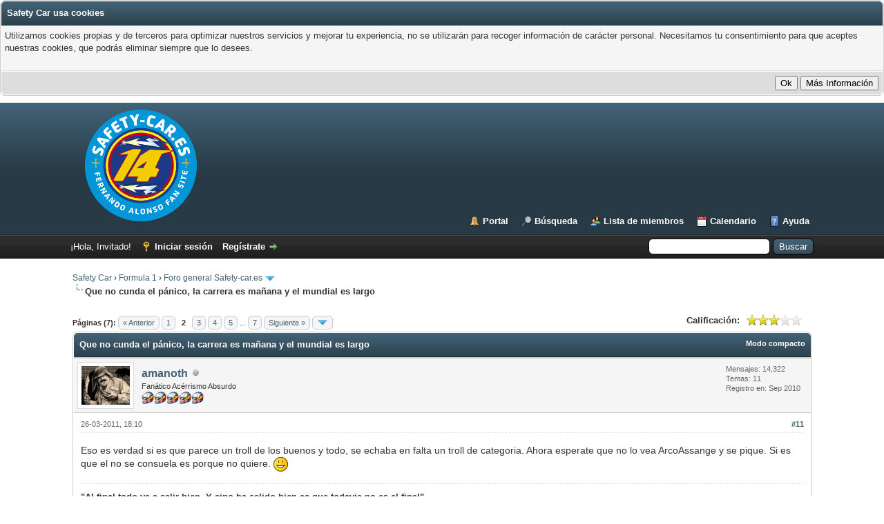

--- FILE ---
content_type: text/html; charset=UTF-8
request_url: https://www.safety-car.es/thread-1224-page-2.html
body_size: 11071
content:
<!DOCTYPE html PUBLIC "-//W3C//DTD XHTML 1.0 Transitional//EN" "http://www.w3.org/TR/xhtml1/DTD/xhtml1-transitional.dtd"><!-- start: showthread -->
<html xml:lang="es" lang="es" xmlns="http://www.w3.org/1999/xhtml">
<head><script async src="https://www.googletagmanager.com/gtag/js?id=G-ZGBWYR0J2F"></script><script>window.dataLayer = window.dataLayer || [];function gtag(){dataLayer.push(arguments);}gtag('js', new Date());gtag('config', 'G-ZGBWYR0J2F');</script>
<title>Que no cunda el pánico, la carrera es mañana y el mundial es largo</title>
<!-- start: headerinclude -->
<link rel="alternate" type="application/rss+xml" title="Últimos temas (RSS 2.0)" href="https://safety-car.es/syndication.php" />
<link rel="alternate" type="application/atom+xml" title="Últimos temas (Atom 1.0)" href="https://safety-car.es/syndication.php?type=atom1.0" />
<meta http-equiv="Content-Type" content="text/html; charset=UTF-8" />
<meta http-equiv="Content-Script-Type" content="text/javascript" />
<script type="text/javascript" src="https://safety-car.es/jscripts/jquery.js?ver=1823"></script>
<script type="text/javascript" src="https://safety-car.es/jscripts/jquery.plugins.min.js?ver=1821"></script>
<script type="text/javascript" src="https://safety-car.es/jscripts/general.js?ver=1827"></script>

<link type="text/css" rel="stylesheet" href="https://safety-car.es/cache/themes/theme1/showthread.css?t=1714779835" />
<link type="text/css" rel="stylesheet" href="https://safety-car.es/cache/themes/theme1/star_ratings.css?t=1714779835" />
<link type="text/css" rel="stylesheet" href="https://safety-car.es/cache/themes/theme1/global.css?t=1714779835" />
<link type="text/css" rel="stylesheet" href="https://safety-car.es/cache/themes/theme2/color_twilight.css?t=1564799300" />
<link type="text/css" rel="stylesheet" href="https://safety-car.es/cache/themes/theme1/css3.css?t=1714779835" />

<script type="text/javascript">
<!--
	lang.unknown_error = "Ha ocurrido un error desconocido.";
	lang.confirm_title = "";
	lang.expcol_collapse = "";
	lang.expcol_expand = "";
	lang.select2_match = "Hay un resultado disponible, presiona intro para selecionarlo.";
	lang.select2_matches = "Hay {1} resultados disponibles, usa las flechas arriba y abajo para navegar.";
	lang.select2_nomatches = "No se han encontrado coincidencias";
	lang.select2_inputtooshort_single = "Por favor, introduce uno o más caracteres";
	lang.select2_inputtooshort_plural = "Por favor, introduce {1} o más caracteres";
	lang.select2_inputtoolong_single = "Por favor, elimina un caracter";
	lang.select2_inputtoolong_plural = "Por favor, elimina {1} caracteres";
	lang.select2_selectiontoobig_single = "Solo puedes seleccionar un elemento";
	lang.select2_selectiontoobig_plural = "Solo puedes seleccionar {1} elementos";
	lang.select2_loadmore = "Cargando más resultados…";
	lang.select2_searching = "Buscando…";

	var templates = {
		modal: '<div class=\"modal\">\
	<div style=\"overflow-y: auto; max-height: 400px;\">\
		<table border=\"0\" cellspacing=\"0\" cellpadding=\"5\" class=\"tborder\">\
			<tr>\
				<td class=\"thead\"><strong>__title__</strong></td>\
			</tr>\
			<tr>\
				<td class=\"trow1\">__message__</td>\
			</tr>\
			<tr>\
				<td class=\"tfoot\">\
					<div style=\"text-align: center\" class=\"modal_buttons\">__buttons__</div>\
				</td>\
			</tr>\
		</table>\
	</div>\
</div>',
		modal_button: '<input type=\"submit\" class=\"button\" value=\"__title__\"/>&nbsp;'
	};

	var cookieDomain = ".safety-car.es";
	var cookiePath = "/";
	var cookiePrefix = "";
	var cookieSecureFlag = "0";
	var deleteevent_confirm = "¿Estás seguro de que quieres borrar este evento?";
	var removeattach_confirm = "¿Estás seguro de que quieres borrar los archivos adjuntos seleccionados de este mensaje?";
	var loading_text = 'Cargando<br />Por favor, espere..';
	var saving_changes = 'Guardando cambios..';
	var use_xmlhttprequest = "1";
	var my_post_key = "add390beedb7432080bb6d1ddd327684";
	var rootpath = "https://safety-car.es";
	var imagepath = "https://safety-car.es/images";
  	var yes_confirm = "Sí";
	var no_confirm = "No";
	var MyBBEditor = null;
	var spinner_image = "https://safety-car.es/images/spinner.gif";
	var spinner = "<img src='" + spinner_image +"' alt='' />";
	var modal_zindex = 9999;
// -->
</script>
<!-- end: headerinclude -->
<script type="text/javascript">
<!--
	var quickdelete_confirm = "¿Estás seguro de que quieres borrar este mensaje?";
	var quickrestore_confirm = "¿Estás seguro de que quieres restaurar este mensaje?";
	var allowEditReason = "1";
	var thread_deleted = "0";
	var visible_replies = "61";
	lang.save_changes = "Guardar cambios";
	lang.cancel_edit = "Cancelar edición";
	lang.quick_edit_update_error = "Ha ocurrido un error al editar tu respuesta:";
	lang.quick_reply_post_error = "Ha ocurrido un error al enviar tu respuesta:";
	lang.quick_delete_error = "Ha ocurrido un error al eliminar tu respuesta:";
	lang.quick_delete_success = "El mensaje se ha eliminado correctamente.";
	lang.quick_delete_thread_success = "El tema se ha eliminado correctamente.";
	lang.quick_restore_error = "Ha ocurrido un error al restaurar tu respuesta:";
	lang.quick_restore_success = "El mensaje se ha restaurado correctamente.";
	lang.editreason = "Razón";
	lang.post_deleted_error = "";
	lang.softdelete_thread = "Borrar tema de forma suave";
	lang.restore_thread = "Restaurar tema";
// -->
</script>
<!-- jeditable (jquery) -->
<script type="text/javascript" src="https://safety-car.es/jscripts/report.js?ver=1820"></script>
<script src="https://safety-car.es/jscripts/jeditable/jeditable.min.js"></script>
<script type="text/javascript" src="https://safety-car.es/jscripts/thread.js?ver=1838"></script>

</head>
<body>
	<!-- start: header -->
<!-- start: cookielaw_header -->
<script type="text/javascript">
jQuery(document).ready(function() {
	jQuery('#cookies .cookielaw_disallow').click(function() {
		if(!confirm('Are you sure you want to disallow cookies?'+'\r\n\r\n'+'It will mean you will be unable to log in to the forum, and will restrict functionality when browsing as a guest.'))
		{
			return false;
		}
	});
});
</script>
<div id="cookies" style="width: 100%; text-align: left; margin-bottom: 10px;">
	<form action="https://safety-car.es/misc.php?action=cookielaw_change" method="post">
		<table border="0" cellspacing="0" cellpadding="5" class="tborder">
			<tr>		
				<td class="thead"><strong>Safety Car usa cookies</strong></td>
			</tr>
			<tr>		
				<td class="trow1">Utilizamos cookies propias y de terceros para optimizar nuestros servicios y mejorar tu experiencia, no se utilizarán para recoger información de carácter personal. Necesitamos tu consentimiento para que aceptes nuestras cookies, que podrás eliminar siempre que lo desees.<br /><br /></td>
			</tr>
			<tr>		
				<td class="tfoot"><div class="float_right"><!-- start: cookielaw_buttons_notify -->
<input type="submit" name="okay" value="Ok" /><!-- start: cookielaw_button_more_info -->
<input type="submit" name="more_info" value="Más Información" />
<!-- end: cookielaw_button_more_info --><input type="hidden" name="my_post_key" value="add390beedb7432080bb6d1ddd327684" />
<!-- end: cookielaw_buttons_notify --></div></td>
			</tr>
		</table>
	</form>
</div>
<!-- end: cookielaw_header --><div id="container">
		<a name="top" id="top"></a>
		<div id="header">
			<div id="logo">
				<div class="wrapper">
					<a href="https://safety-car.es/index.php"><img src="https://safety-car.es/images/MyBBPro/logo.png" alt="Safety Car" title="Safety Car" /></a>
					<ul class="menu top_links">
						<!-- start: header_menu_portal -->
<li><a href="https://safety-car.es/portal.php" class="portal">Portal</a></li>
<!-- end: header_menu_portal -->
						<!-- start: header_menu_search -->
<li><a href="https://safety-car.es/search.php" class="search">Búsqueda</a></li>
<!-- end: header_menu_search -->
						<!-- start: header_menu_memberlist -->
<li><a href="https://safety-car.es/memberlist.php" class="memberlist">Lista de miembros</a></li>
<!-- end: header_menu_memberlist -->
						<!-- start: header_menu_calendar -->
<li><a href="https://safety-car.es/calendar.php" class="calendar">Calendario</a></li>
<!-- end: header_menu_calendar -->
						<li><a href="https://safety-car.es/misc.php?action=help" class="help">Ayuda</a></li>
					</ul>
				</div>
			</div>
			<div id="panel">
				<div class="upper">
					<div class="wrapper">
						<!-- start: header_quicksearch -->
						<form action="https://safety-car.es/search.php">
						<fieldset id="search">
							<input name="keywords" type="text" class="textbox" />
							<input value="Buscar" type="submit" class="button" />
							<input type="hidden" name="action" value="do_search" />
							<input type="hidden" name="postthread" value="1" />
						</fieldset>
						</form>
<!-- end: header_quicksearch -->
						<!-- start: header_welcomeblock_guest -->
						<!-- Continuation of div(class="upper") as opened in the header template -->
						<span class="welcome">¡Hola, Invitado! <a href="https://safety-car.es/member.php?action=login" onclick="$('#quick_login').modal({ fadeDuration: 250, keepelement: true, zIndex: (typeof modal_zindex !== 'undefined' ? modal_zindex : 9999) }); return false;" class="login">Iniciar sesión</a> <a href="https://safety-car.es/member.php?action=register" class="register">Regístrate</a></span>
					</div>
				</div>
				<div class="modal" id="quick_login" style="display: none;">
					<form method="post" action="https://safety-car.es/member.php">
						<input name="action" type="hidden" value="do_login" />
						<input name="url" type="hidden" value="" />
						<input name="quick_login" type="hidden" value="1" />
						<input name="my_post_key" type="hidden" value="add390beedb7432080bb6d1ddd327684" />
						<table width="100%" cellspacing="0" cellpadding="5" border="0" class="tborder">
							<tr>
								<td class="thead" colspan="2"><strong>Iniciar sesión</strong></td>
							</tr>
							<!-- start: header_welcomeblock_guest_login_modal -->
<tr>
	<td class="trow1" width="25%"><strong>Nombre de usuario:</strong></td>
	<td class="trow1"><input name="quick_username" id="quick_login_username" type="text" value="" class="textbox initial_focus" /></td>
</tr>
<tr>
	<td class="trow2"><strong>Contraseña:</strong></td>
	<td class="trow2">
		<input name="quick_password" id="quick_login_password" type="password" value="" class="textbox" /><br />
		<a href="https://safety-car.es/member.php?action=lostpw" class="lost_password">¿Perdiste tu contraseña?</a>
	</td>
</tr>
<tr>
	<td class="trow1">&nbsp;</td>
	<td class="trow1 remember_me">
		<input name="quick_remember" id="quick_login_remember" type="checkbox" value="yes" class="checkbox" checked="checked" />
		<label for="quick_login_remember">Recordarme</label>
	</td>
</tr>
<tr>
	<td class="trow2" colspan="2">
		<div align="center"><input name="submit" type="submit" class="button" value="Iniciar sesión" /></div>
	</td>
</tr>
<!-- end: header_welcomeblock_guest_login_modal -->
						</table>
					</form>
				</div>
				<script type="text/javascript">
					$("#quick_login input[name='url']").val($(location).attr('href'));
				</script>
<!-- end: header_welcomeblock_guest -->
					<!-- </div> in header_welcomeblock_member and header_welcomeblock_guest -->
				<!-- </div> in header_welcomeblock_member and header_welcomeblock_guest -->
			</div>
		</div>
		<div id="content">
			<div class="wrapper">
				
				
				
				
				
				
				
				<!-- start: nav -->

<div class="navigation">
<!-- start: nav_bit -->
<a href="https://safety-car.es/index.php">Safety Car</a><!-- start: nav_sep -->
&rsaquo;
<!-- end: nav_sep -->
<!-- end: nav_bit --><!-- start: nav_bit -->
<a href="forum-1.html">Formula 1</a><!-- start: nav_sep -->
&rsaquo;
<!-- end: nav_sep -->
<!-- end: nav_bit --><!-- start: nav_bit -->
<a href="forum-2-page-92.html">Foro general Safety-car.es</a><!-- start: nav_dropdown -->
 <img src="https://safety-car.es/images/arrow_down.png" alt="v" title="" class="pagination_breadcrumb_link" id="breadcrumb_multipage" /><!-- start: multipage_breadcrumb -->
<div id="breadcrumb_multipage_popup" class="pagination pagination_breadcrumb" style="display: none;">
<!-- start: multipage_prevpage -->
<a href="forum-2-page-91.html" class="pagination_previous">&laquo; Anterior</a>
<!-- end: multipage_prevpage --><!-- start: multipage_start -->
<a href="forum-2.html" class="pagination_first">1</a>  ...
<!-- end: multipage_start --><!-- start: multipage_page -->
<a href="forum-2-page-90.html" class="pagination_page">90</a>
<!-- end: multipage_page --><!-- start: multipage_page -->
<a href="forum-2-page-91.html" class="pagination_page">91</a>
<!-- end: multipage_page --><!-- start: multipage_page_link_current -->
 <a href="forum-2-page-92.html" class="pagination_current">92</a>
<!-- end: multipage_page_link_current --><!-- start: multipage_page -->
<a href="forum-2-page-93.html" class="pagination_page">93</a>
<!-- end: multipage_page --><!-- start: multipage_page -->
<a href="forum-2-page-94.html" class="pagination_page">94</a>
<!-- end: multipage_page --><!-- start: multipage_end -->
...  <a href="forum-2-page-109.html" class="pagination_last">109</a>
<!-- end: multipage_end --><!-- start: multipage_nextpage -->
<a href="forum-2-page-93.html" class="pagination_next">Siguiente &raquo;</a>
<!-- end: multipage_nextpage -->
</div>
<script type="text/javascript">
// <!--
	if(use_xmlhttprequest == "1")
	{
		$("#breadcrumb_multipage").popupMenu();
	}
// -->
</script>
<!-- end: multipage_breadcrumb -->
<!-- end: nav_dropdown -->
<!-- end: nav_bit --><!-- start: nav_sep_active -->
<br /><img src="https://safety-car.es/images/nav_bit.png" alt="" />
<!-- end: nav_sep_active --><!-- start: nav_bit_active -->
<span class="active">Que no cunda el pánico, la carrera es mañana y el mundial es largo</span>
<!-- end: nav_bit_active -->
</div>
<!-- end: nav -->
				<br />
<!-- end: header -->
	
	
	<div class="float_left">
		<!-- start: multipage -->
<div class="pagination">
<span class="pages">Páginas (7):</span>
<!-- start: multipage_prevpage -->
<a href="thread-1224.html" class="pagination_previous">&laquo; Anterior</a>
<!-- end: multipage_prevpage --><!-- start: multipage_page -->
<a href="thread-1224.html" class="pagination_page">1</a>
<!-- end: multipage_page --><!-- start: multipage_page_current -->
 <span class="pagination_current">2</span>
<!-- end: multipage_page_current --><!-- start: multipage_page -->
<a href="thread-1224-page-3.html" class="pagination_page">3</a>
<!-- end: multipage_page --><!-- start: multipage_page -->
<a href="thread-1224-page-4.html" class="pagination_page">4</a>
<!-- end: multipage_page --><!-- start: multipage_page -->
<a href="thread-1224-page-5.html" class="pagination_page">5</a>
<!-- end: multipage_page --><!-- start: multipage_end -->
...  <a href="thread-1224-page-7.html" class="pagination_last">7</a>
<!-- end: multipage_end --><!-- start: multipage_nextpage -->
<a href="thread-1224-page-3.html" class="pagination_next">Siguiente &raquo;</a>
<!-- end: multipage_nextpage --><!-- start: multipage_jump_page -->
<div class="popup_menu drop_go_page" style="display: none;">
	<form action="thread-1224.html" method="post">
		<label for="page">Salto de página:</label> <input type="number" class="textbox" name="page" value="2" size="4" min="1" max="7" />
		<input type="submit" class="button" value="Ir" />
	</form>
</div>
<a href="javascript:void(0)" class="go_page" title="Salto de página"><img src="https://safety-car.es/images/arrow_down.png" alt="Salto de página" /></a>&nbsp;
<script type="text/javascript">
	var go_page = 'go_page_' + $(".go_page").length;
	$(".go_page").last().attr('id', go_page);
	$(".drop_go_page").last().attr('id', go_page + '_popup');
	$('#' + go_page).popupMenu(false).on('click', function() {
		var drop_go_page = $(this).prev('.drop_go_page');
		if (drop_go_page.is(':visible')) {
			drop_go_page.find('.textbox').trigger('focus');
		}
	});
</script>
<!-- end: multipage_jump_page -->
</div>
<!-- end: multipage -->
	</div>
	<div class="float_right">
		
	</div>
	<!-- start: showthread_ratethread -->
<div style="margin-top: 6px; padding-right: 10px;" class="float_right">
		<script type="text/javascript">
		<!--
			lang.ratings_update_error = "";
		// -->
		</script>
		<script type="text/javascript" src="https://safety-car.es/jscripts/rating.js?ver=1821"></script>
		<div class="inline_rating">
			<strong class="float_left" style="padding-right: 10px;">Calificación:</strong>
			<ul class="star_rating star_rating_notrated" id="rating_thread_1224">
				<li style="width: 60%" class="current_rating" id="current_rating_1224">2 voto(s) - 3 Media</li>
				<li><a class="one_star" title="1 estrella de 5" href="./ratethread.php?tid=1224&amp;rating=1&amp;my_post_key=add390beedb7432080bb6d1ddd327684">1</a></li>
				<li><a class="two_stars" title="2 estrellas de 5" href="./ratethread.php?tid=1224&amp;rating=2&amp;my_post_key=add390beedb7432080bb6d1ddd327684">2</a></li>
				<li><a class="three_stars" title="3 estrellas de 5" href="./ratethread.php?tid=1224&amp;rating=3&amp;my_post_key=add390beedb7432080bb6d1ddd327684">3</a></li>
				<li><a class="four_stars" title="4 estrellas de 5" href="./ratethread.php?tid=1224&amp;rating=4&amp;my_post_key=add390beedb7432080bb6d1ddd327684">4</a></li>
				<li><a class="five_stars" title="5 estrellas de 5" href="./ratethread.php?tid=1224&amp;rating=5&amp;my_post_key=add390beedb7432080bb6d1ddd327684">5</a></li>
			</ul>
		</div>
</div>
<!-- end: showthread_ratethread -->
	<table border="0" cellspacing="0" cellpadding="5" class="tborder tfixed clear">
		<tr>
			<td class="thead">
				<div class="float_right">
					<span class="smalltext"><strong><a href="showthread.php?mode=threaded&amp;tid=1224&amp;pid=26187#pid26187">Modo compacto</a></strong></span>
				</div>
				<div>
					<strong>Que no cunda el pánico, la carrera es mañana y el mundial es largo</strong>
				</div>
			</td>
		</tr>
<tr><td id="posts_container">
	<div id="posts">
		<!-- start: postbit -->

<a name="pid26187" id="pid26187"></a>
<div class="post " style="" id="post_26187">
<div class="post_author">
	<!-- start: postbit_avatar -->
<div class="author_avatar"><a href="user-176.html"><img src="https://safety-car.es/uploads/avatars/avatar_176.jpg?dateline=1396275161" alt="" width="70" height="56" /></a></div>
<!-- end: postbit_avatar -->
	<div class="author_information">
			<strong><span class="largetext"><a href="https://safety-car.es/user-176.html">amanoth</a></span></strong> <!-- start: postbit_offline -->
<img src="https://safety-car.es/images/buddy_offline.png" title="Sin conexión" alt="Sin conexión" class="buddy_status" />
<!-- end: postbit_offline --><br />
			<span class="smalltext">
				Fanático Acérrismo Absurdo<br />
				<img src="http://safety-car.es/casco.png" border="0" alt="*" /><img src="http://safety-car.es/casco.png" border="0" alt="*" /><img src="http://safety-car.es/casco.png" border="0" alt="*" /><img src="http://safety-car.es/casco.png" border="0" alt="*" /><img src="http://safety-car.es/casco.png" border="0" alt="*" /><br />
				
			</span>
	</div>
	<div class="author_statistics">
		<!-- start: postbit_author_user -->

	Mensajes: 14,322<br />
	Temas: 11<br />
	Registro en: Sep 2010
	
<!-- end: postbit_author_user -->
	</div>
</div>
<div class="post_content">
	<div class="post_head">
		<!-- start: postbit_posturl -->
<div class="float_right" style="vertical-align: top">
<strong><a href="thread-1224-post-26187.html#pid26187" title="RE: Que no cunda el pánico, la carrera es mañana y el mundial es largo">#11</a></strong>

</div>
<!-- end: postbit_posturl -->
		
		<span class="post_date">26-03-2011, 18:10 <span class="post_edit" id="edited_by_26187"></span></span>
		
	</div>
	<div class="post_body scaleimages" id="pid_26187">
		Eso es verdad si es que parece un troll de los buenos y todo, se echaba en falta un troll de categoria. Ahora esperate que no lo vea ArcoAssange y se pique. Si es que el no se consuela es porque no quiere. <img src="https://safety-car.es/images/smilies/smile.png" alt="Smile" title="Smile" class="smilie smilie_1" />
	</div>
	
	<!-- start: postbit_signature -->
<div class="signature scaleimages">
<span style="font-weight: bold;" class="mycode_b">"Al final todo va a salir bien. Y sino ha salido bien es que todavia no es el final"</span>  <br />
<br />
<span style="font-weight: bold;" class="mycode_b">"Cuando un verdadero genio aparece en el mundo, lo reconoceréis por este signo: todos los necios se conjuran contra él" </span>Jonathan Swift.
</div>
<!-- end: postbit_signature -->
	<div class="post_meta" id="post_meta_26187">
		
		<div class="float_right">
			
		</div>
	</div>
	
</div>
<div class="post_controls">
	<div class="postbit_buttons author_buttons float_left">
		<!-- start: postbit_find -->
<a href="search.php?action=finduser&amp;uid=176" title="Encuentra todos sus mensajes" class="postbit_find"><span>Buscar</span></a>
<!-- end: postbit_find -->
	</div>
	<div class="postbit_buttons post_management_buttons float_right">
		<!-- start: postbit_quote -->
<a href="newreply.php?tid=1224&amp;replyto=26187" title="Cita este mensaje en tu respuesta" class="postbit_quote postbit_mirage"><span>Responder</span></a>
<!-- end: postbit_quote -->
	</div>
</div>
</div>
<!-- end: postbit --><!-- start: postbit -->

<a name="pid26190" id="pid26190"></a>
<div class="post " style="" id="post_26190">
<div class="post_author">
	<!-- start: postbit_avatar -->
<div class="author_avatar"><a href="user-1056.html"><img src="https://safety-car.es/images/avatars/supertux.gif?dateline=1301150261" alt="" width="70" height="60" /></a></div>
<!-- end: postbit_avatar -->
	<div class="author_information">
			<strong><span class="largetext"><a href="https://safety-car.es/user-1056.html">zurdo</a></span></strong> <!-- start: postbit_offline -->
<img src="https://safety-car.es/images/buddy_offline.png" title="Sin conexión" alt="Sin conexión" class="buddy_status" />
<!-- end: postbit_offline --><br />
			<span class="smalltext">
				Safety L<br />
				<img src="http://safety-car.es/casco.png" border="0" alt="*" /><img src="http://safety-car.es/casco.png" border="0" alt="*" /><br />
				
			</span>
	</div>
	<div class="author_statistics">
		<!-- start: postbit_author_user -->

	Mensajes: 14<br />
	Temas: 1<br />
	Registro en: Mar 2011
	
<!-- end: postbit_author_user -->
	</div>
</div>
<div class="post_content">
	<div class="post_head">
		<!-- start: postbit_posturl -->
<div class="float_right" style="vertical-align: top">
<strong><a href="thread-1224-post-26190.html#pid26190" title="RE: Que no cunda el pánico, la carrera es mañana y el mundial es largo">#12</a></strong>

</div>
<!-- end: postbit_posturl -->
		
		<span class="post_date">26-03-2011, 18:13 <span class="post_edit" id="edited_by_26190"></span></span>
		
	</div>
	<div class="post_body scaleimages" id="pid_26190">
		No soy un troll... he elogiado a Alonso, solo me estoy metiendo con Ferrari (que parece que ahora solo sabe que copiar pero no copia las suspensiones desde el inicio como todos) y parodiando a otro que acaba en urdo y su eterno optimismo, llevo años leyéndoos aunque no había participado.<br />
<br />
En tiempo el Ferrari de 2008 no era mucho mejor de 2007 pero McLaren empeoró de 2007 a 2008 (¿por qué será...?) y eso lo hizo el mejor, de 2007 a 2008.<br />
<br />
También hubo mucha continuidad con respecto a años anteriores y no hizo falta grandes esfuerzos para mejorar el coche (no había grandes cambios de normativa como este año).
	</div>
	
	
	<div class="post_meta" id="post_meta_26190">
		
		<div class="float_right">
			
		</div>
	</div>
	
</div>
<div class="post_controls">
	<div class="postbit_buttons author_buttons float_left">
		<!-- start: postbit_find -->
<a href="search.php?action=finduser&amp;uid=1056" title="Encuentra todos sus mensajes" class="postbit_find"><span>Buscar</span></a>
<!-- end: postbit_find -->
	</div>
	<div class="postbit_buttons post_management_buttons float_right">
		<!-- start: postbit_quote -->
<a href="newreply.php?tid=1224&amp;replyto=26190" title="Cita este mensaje en tu respuesta" class="postbit_quote postbit_mirage"><span>Responder</span></a>
<!-- end: postbit_quote -->
	</div>
</div>
</div>
<!-- end: postbit --><!-- start: postbit -->

<a name="pid26193" id="pid26193"></a>
<div class="post " style="" id="post_26193">
<div class="post_author">
	<!-- start: postbit_avatar -->
<div class="author_avatar"><a href="user-331.html"><img src="https://safety-car.es/uploads/avatars/avatar_331.jpg?dateline=1416836164" alt="" width="70" height="53" /></a></div>
<!-- end: postbit_avatar -->
	<div class="author_information">
			<strong><span class="largetext"><a href="https://safety-car.es/user-331.html">Grand chelem</a></span></strong> <!-- start: postbit_offline -->
<img src="https://safety-car.es/images/buddy_offline.png" title="Sin conexión" alt="Sin conexión" class="buddy_status" />
<!-- end: postbit_offline --><br />
			<span class="smalltext">
				Safety Pro<br />
				<img src="http://safety-car.es/casco.png" border="0" alt="*" /><img src="http://safety-car.es/casco.png" border="0" alt="*" /><img src="http://safety-car.es/casco.png" border="0" alt="*" /><img src="http://safety-car.es/casco.png" border="0" alt="*" /><br />
				
			</span>
	</div>
	<div class="author_statistics">
		<!-- start: postbit_author_user -->

	Mensajes: 569<br />
	Temas: 0<br />
	Registro en: Sep 2010
	
<!-- end: postbit_author_user -->
	</div>
</div>
<div class="post_content">
	<div class="post_head">
		<!-- start: postbit_posturl -->
<div class="float_right" style="vertical-align: top">
<strong><a href="thread-1224-post-26193.html#pid26193" title="RE: Que no cunda el pánico, la carrera es mañana y el mundial es largo">#13</a></strong>

</div>
<!-- end: postbit_posturl -->
		
		<span class="post_date">26-03-2011, 18:30 <span class="post_edit" id="edited_by_26193"></span></span>
		
	</div>
	<div class="post_body scaleimages" id="pid_26193">
		yo sigo sin entender la manía de algunos equipos en apurar tanto el crono para salir a calificar<br />
<br />
a ver mañana qué pasa con la estrategia, que será mucho más flexible por los neumáticos... aunque podemos terminar de salir apaleados.
	</div>
	
	
	<div class="post_meta" id="post_meta_26193">
		
		<div class="float_right">
			
		</div>
	</div>
	
</div>
<div class="post_controls">
	<div class="postbit_buttons author_buttons float_left">
		<!-- start: postbit_find -->
<a href="search.php?action=finduser&amp;uid=331" title="Encuentra todos sus mensajes" class="postbit_find"><span>Buscar</span></a>
<!-- end: postbit_find -->
	</div>
	<div class="postbit_buttons post_management_buttons float_right">
		<!-- start: postbit_quote -->
<a href="newreply.php?tid=1224&amp;replyto=26193" title="Cita este mensaje en tu respuesta" class="postbit_quote postbit_mirage"><span>Responder</span></a>
<!-- end: postbit_quote -->
	</div>
</div>
</div>
<!-- end: postbit --><!-- start: postbit -->

<a name="pid26194" id="pid26194"></a>
<div class="post " style="" id="post_26194">
<div class="post_author">
	<!-- start: postbit_avatar -->
<div class="author_avatar"><a href="user-92.html"><img src="https://safety-car.es/uploads/avatars/avatar_92.jpg?dateline=1422863740" alt="" width="70" height="59" /></a></div>
<!-- end: postbit_avatar -->
	<div class="author_information">
			<strong><span class="largetext"><a href="https://safety-car.es/user-92.html">JACINT</a></span></strong> <!-- start: postbit_offline -->
<img src="https://safety-car.es/images/buddy_offline.png" title="Sin conexión" alt="Sin conexión" class="buddy_status" />
<!-- end: postbit_offline --><br />
			<span class="smalltext">
				Alonsista incondicional<br />
				<img src="http://safety-car.es/casco.png" border="0" alt="*" /><img src="http://safety-car.es/casco.png" border="0" alt="*" /><img src="http://safety-car.es/casco.png" border="0" alt="*" /><img src="http://safety-car.es/casco.png" border="0" alt="*" /><img src="http://safety-car.es/casco.png" border="0" alt="*" /><br />
				
			</span>
	</div>
	<div class="author_statistics">
		<!-- start: postbit_author_user -->

	Mensajes: 9,904<br />
	Temas: 0<br />
	Registro en: Sep 2010
	
<!-- end: postbit_author_user -->
	</div>
</div>
<div class="post_content">
	<div class="post_head">
		<!-- start: postbit_posturl -->
<div class="float_right" style="vertical-align: top">
<strong><a href="thread-1224-post-26194.html#pid26194" title="RE: Que no cunda el pánico, la carrera es mañana y el mundial es largo">#14</a></strong>

</div>
<!-- end: postbit_posturl -->
		
		<span class="post_date">26-03-2011, 18:31 <span class="post_edit" id="edited_by_26194"></span></span>
		
	</div>
	<div class="post_body scaleimages" id="pid_26194">
		<blockquote class="mycode_quote"><cite><span> (26-03-2011, 18:30)</span>Grand chelem escribió:  <a href="https://safety-car.es/post-26193.html#pid26193" class="quick_jump"></a></cite>yo sigo sin entender la manía de algunos equipos en apurar tanto el crono para salir a calificar<br />
<br />
a ver mañana qué pasa con la estrategia, que será mucho más flexible por los neumáticos... aunque podemos terminar de salir apaleados.</blockquote><br />
Ya daria igual...
	</div>
	
	
	<div class="post_meta" id="post_meta_26194">
		
		<div class="float_right">
			
		</div>
	</div>
	
</div>
<div class="post_controls">
	<div class="postbit_buttons author_buttons float_left">
		<!-- start: postbit_find -->
<a href="search.php?action=finduser&amp;uid=92" title="Encuentra todos sus mensajes" class="postbit_find"><span>Buscar</span></a>
<!-- end: postbit_find -->
	</div>
	<div class="postbit_buttons post_management_buttons float_right">
		<!-- start: postbit_quote -->
<a href="newreply.php?tid=1224&amp;replyto=26194" title="Cita este mensaje en tu respuesta" class="postbit_quote postbit_mirage"><span>Responder</span></a>
<!-- end: postbit_quote -->
	</div>
</div>
</div>
<!-- end: postbit --><!-- start: postbit -->

<a name="pid26197" id="pid26197"></a>
<div class="post " style="" id="post_26197">
<div class="post_author">
	<!-- start: postbit_avatar -->
<div class="author_avatar"><a href="user-72.html"><img src="https://safety-car.es/uploads/avatars/avatar_72.png?dateline=1294776745" alt="" width="70" height="28" /></a></div>
<!-- end: postbit_avatar -->
	<div class="author_information">
			<strong><span class="largetext"><a href="https://safety-car.es/user-72.html">Anaka</a></span></strong> <!-- start: postbit_offline -->
<img src="https://safety-car.es/images/buddy_offline.png" title="Sin conexión" alt="Sin conexión" class="buddy_status" />
<!-- end: postbit_offline --><br />
			<span class="smalltext">
				Safetycomano<br />
				<img src="http://safety-car.es/casco.png" border="0" alt="*" /><img src="http://safety-car.es/casco.png" border="0" alt="*" /><img src="http://safety-car.es/casco.png" border="0" alt="*" /><img src="http://safety-car.es/casco.png" border="0" alt="*" /><br />
				
			</span>
	</div>
	<div class="author_statistics">
		<!-- start: postbit_author_user -->

	Mensajes: 462<br />
	Temas: 1<br />
	Registro en: Sep 2010
	
<!-- end: postbit_author_user -->
	</div>
</div>
<div class="post_content">
	<div class="post_head">
		<!-- start: postbit_posturl -->
<div class="float_right" style="vertical-align: top">
<strong><a href="thread-1224-post-26197.html#pid26197" title="RE: Que no cunda el pánico, la carrera es mañana y el mundial es largo">#15</a></strong>

</div>
<!-- end: postbit_posturl -->
		
		<span class="post_date">26-03-2011, 18:35 <span class="post_edit" id="edited_by_26197"></span></span>
		
	</div>
	<div class="post_body scaleimages" id="pid_26197">
		Mensaje reportado,no te estas metiendo con Ferrari,te estas burlando de otro forero.
	</div>
	
	<!-- start: postbit_signature -->
<div class="signature scaleimages">
Mientras Fernando este subido al Mclaren-Honda seguiré creyendo que puede ser un gran año. Cualquier rumor de atisbo de mejora me vale para renovar mi maltrecho optimismo.<br />
<br />

</div>
<!-- end: postbit_signature -->
	<div class="post_meta" id="post_meta_26197">
		
		<div class="float_right">
			
		</div>
	</div>
	
</div>
<div class="post_controls">
	<div class="postbit_buttons author_buttons float_left">
		<!-- start: postbit_find -->
<a href="search.php?action=finduser&amp;uid=72" title="Encuentra todos sus mensajes" class="postbit_find"><span>Buscar</span></a>
<!-- end: postbit_find -->
	</div>
	<div class="postbit_buttons post_management_buttons float_right">
		<!-- start: postbit_quote -->
<a href="newreply.php?tid=1224&amp;replyto=26197" title="Cita este mensaje en tu respuesta" class="postbit_quote postbit_mirage"><span>Responder</span></a>
<!-- end: postbit_quote -->
	</div>
</div>
</div>
<!-- end: postbit --><!-- start: postbit -->

<a name="pid26199" id="pid26199"></a>
<div class="post " style="" id="post_26199">
<div class="post_author">
	<!-- start: postbit_avatar -->
<div class="author_avatar"><a href="user-286.html"><img src="https://safety-car.es/uploads/avatars/avatar_286.jpg?dateline=1301092335" alt="" width="70" height="69" /></a></div>
<!-- end: postbit_avatar -->
	<div class="author_information">
			<strong><span class="largetext"><a href="https://safety-car.es/user-286.html">Alex_TN</a></span></strong> <!-- start: postbit_offline -->
<img src="https://safety-car.es/images/buddy_offline.png" title="Sin conexión" alt="Sin conexión" class="buddy_status" />
<!-- end: postbit_offline --><br />
			<span class="smalltext">
				Safety<br />
				<img src="http://safety-car.es/casco.png" border="0" alt="*" /><img src="http://safety-car.es/casco.png" border="0" alt="*" /><img src="http://safety-car.es/casco.png" border="0" alt="*" /><br />
				
			</span>
	</div>
	<div class="author_statistics">
		<!-- start: postbit_author_user -->

	Mensajes: 227<br />
	Temas: 9<br />
	Registro en: Sep 2010
	
<!-- end: postbit_author_user -->
	</div>
</div>
<div class="post_content">
	<div class="post_head">
		<!-- start: postbit_posturl -->
<div class="float_right" style="vertical-align: top">
<strong><a href="thread-1224-post-26199.html#pid26199" title="RE: Que no cunda el pánico, la carrera es mañana y el mundial es largo">#16</a></strong>

</div>
<!-- end: postbit_posturl -->
		
		<span class="post_date">26-03-2011, 18:36 <span class="post_edit" id="edited_by_26199"></span></span>
		
	</div>
	<div class="post_body scaleimages" id="pid_26199">
		Siento decir esto, pero creo que estamos peor que el año pasado... Red Bull van tan sobraos que ni el Kers han utilizado... Mal mal, ferrari...
	</div>
	
	<!-- start: postbit_signature -->
<div class="signature scaleimages">
<div style="text-align: center;" class="mycode_align"><span style="color: #FF0000;" class="mycode_color"><span style="font-weight: bold;" class="mycode_b">Pilotos hay muchos, Campeones pocos...</span></span><br />
<img src="http://fotos.subefotos.com/076ebd8014f82ae760bacce2d237a667o.jpg" loading="lazy"  alt="[Imagen: 076ebd8014f82ae760bacce2d237a667o.jpg]" class="mycode_img" /><br />
<img src="http://oi54.tinypic.com/1ooze0.jpg" loading="lazy"  alt="[Imagen: 1ooze0.jpg]" class="mycode_img" /></div>
<br />
<br />

</div>
<!-- end: postbit_signature -->
	<div class="post_meta" id="post_meta_26199">
		
		<div class="float_right">
			
		</div>
	</div>
	
</div>
<div class="post_controls">
	<div class="postbit_buttons author_buttons float_left">
		<!-- start: postbit_find -->
<a href="search.php?action=finduser&amp;uid=286" title="Encuentra todos sus mensajes" class="postbit_find"><span>Buscar</span></a>
<!-- end: postbit_find -->
	</div>
	<div class="postbit_buttons post_management_buttons float_right">
		<!-- start: postbit_quote -->
<a href="newreply.php?tid=1224&amp;replyto=26199" title="Cita este mensaje en tu respuesta" class="postbit_quote postbit_mirage"><span>Responder</span></a>
<!-- end: postbit_quote -->
	</div>
</div>
</div>
<!-- end: postbit --><!-- start: postbit -->

<a name="pid26202" id="pid26202"></a>
<div class="post " style="" id="post_26202">
<div class="post_author">
	<!-- start: postbit_avatar -->
<div class="author_avatar"><a href="user-1056.html"><img src="https://safety-car.es/images/avatars/supertux.gif?dateline=1301150261" alt="" width="70" height="60" /></a></div>
<!-- end: postbit_avatar -->
	<div class="author_information">
			<strong><span class="largetext"><a href="https://safety-car.es/user-1056.html">zurdo</a></span></strong> <!-- start: postbit_offline -->
<img src="https://safety-car.es/images/buddy_offline.png" title="Sin conexión" alt="Sin conexión" class="buddy_status" />
<!-- end: postbit_offline --><br />
			<span class="smalltext">
				Safety L<br />
				<img src="http://safety-car.es/casco.png" border="0" alt="*" /><img src="http://safety-car.es/casco.png" border="0" alt="*" /><br />
				
			</span>
	</div>
	<div class="author_statistics">
		<!-- start: postbit_author_user -->

	Mensajes: 14<br />
	Temas: 1<br />
	Registro en: Mar 2011
	
<!-- end: postbit_author_user -->
	</div>
</div>
<div class="post_content">
	<div class="post_head">
		<!-- start: postbit_posturl -->
<div class="float_right" style="vertical-align: top">
<strong><a href="thread-1224-post-26202.html#pid26202" title="RE: Que no cunda el pánico, la carrera es mañana y el mundial es largo">#17</a></strong>

</div>
<!-- end: postbit_posturl -->
		
		<span class="post_date">26-03-2011, 18:40 <span class="post_edit" id="edited_by_26202"></span></span>
		
	</div>
	<div class="post_body scaleimages" id="pid_26202">
		<blockquote class="mycode_quote"><cite><span> (26-03-2011, 18:35)</span>Anaka escribió:  <a href="https://safety-car.es/post-26197.html#pid26197" class="quick_jump"></a></cite>Mensaje reportado,no te estas metiendo con Ferrari,te estas burlando de otro forero.</blockquote><br />
Por esa regla de tres y después de hoy, deberías pensar si es otro forero el que se burla de los demás... (y en consecuencia reportar sus mensajes).<br />
<br />
Si se puede ridiculizar mas a Ferrari irónicamente me lo dices, porque yo no he sido capaz.
	</div>
	
	
	<div class="post_meta" id="post_meta_26202">
		
		<div class="float_right">
			
		</div>
	</div>
	
</div>
<div class="post_controls">
	<div class="postbit_buttons author_buttons float_left">
		<!-- start: postbit_find -->
<a href="search.php?action=finduser&amp;uid=1056" title="Encuentra todos sus mensajes" class="postbit_find"><span>Buscar</span></a>
<!-- end: postbit_find -->
	</div>
	<div class="postbit_buttons post_management_buttons float_right">
		<!-- start: postbit_quote -->
<a href="newreply.php?tid=1224&amp;replyto=26202" title="Cita este mensaje en tu respuesta" class="postbit_quote postbit_mirage"><span>Responder</span></a>
<!-- end: postbit_quote -->
	</div>
</div>
</div>
<!-- end: postbit --><!-- start: postbit -->

<a name="pid26203" id="pid26203"></a>
<div class="post " style="" id="post_26203">
<div class="post_author">
	<!-- start: postbit_avatar -->
<div class="author_avatar"><a href="user-92.html"><img src="https://safety-car.es/uploads/avatars/avatar_92.jpg?dateline=1422863740" alt="" width="70" height="59" /></a></div>
<!-- end: postbit_avatar -->
	<div class="author_information">
			<strong><span class="largetext"><a href="https://safety-car.es/user-92.html">JACINT</a></span></strong> <!-- start: postbit_offline -->
<img src="https://safety-car.es/images/buddy_offline.png" title="Sin conexión" alt="Sin conexión" class="buddy_status" />
<!-- end: postbit_offline --><br />
			<span class="smalltext">
				Alonsista incondicional<br />
				<img src="http://safety-car.es/casco.png" border="0" alt="*" /><img src="http://safety-car.es/casco.png" border="0" alt="*" /><img src="http://safety-car.es/casco.png" border="0" alt="*" /><img src="http://safety-car.es/casco.png" border="0" alt="*" /><img src="http://safety-car.es/casco.png" border="0" alt="*" /><br />
				
			</span>
	</div>
	<div class="author_statistics">
		<!-- start: postbit_author_user -->

	Mensajes: 9,904<br />
	Temas: 0<br />
	Registro en: Sep 2010
	
<!-- end: postbit_author_user -->
	</div>
</div>
<div class="post_content">
	<div class="post_head">
		<!-- start: postbit_posturl -->
<div class="float_right" style="vertical-align: top">
<strong><a href="thread-1224-post-26203.html#pid26203" title="RE: Que no cunda el pánico, la carrera es mañana y el mundial es largo">#18</a></strong>

</div>
<!-- end: postbit_posturl -->
		
		<span class="post_date">26-03-2011, 18:44 <span class="post_edit" id="edited_by_26203"></span></span>
		
	</div>
	<div class="post_body scaleimages" id="pid_26203">
		zurdo, quizas si no fuese tu primer comentario y si no te llamases zurdo (parecido a el gran Turdo), la cosa cambiaria...
	</div>
	
	
	<div class="post_meta" id="post_meta_26203">
		
		<div class="float_right">
			
		</div>
	</div>
	
</div>
<div class="post_controls">
	<div class="postbit_buttons author_buttons float_left">
		<!-- start: postbit_find -->
<a href="search.php?action=finduser&amp;uid=92" title="Encuentra todos sus mensajes" class="postbit_find"><span>Buscar</span></a>
<!-- end: postbit_find -->
	</div>
	<div class="postbit_buttons post_management_buttons float_right">
		<!-- start: postbit_quote -->
<a href="newreply.php?tid=1224&amp;replyto=26203" title="Cita este mensaje en tu respuesta" class="postbit_quote postbit_mirage"><span>Responder</span></a>
<!-- end: postbit_quote -->
	</div>
</div>
</div>
<!-- end: postbit --><!-- start: postbit -->

<a name="pid26204" id="pid26204"></a>
<div class="post " style="" id="post_26204">
<div class="post_author">
	<!-- start: postbit_avatar -->
<div class="author_avatar"><a href="user-1056.html"><img src="https://safety-car.es/images/avatars/supertux.gif?dateline=1301150261" alt="" width="70" height="60" /></a></div>
<!-- end: postbit_avatar -->
	<div class="author_information">
			<strong><span class="largetext"><a href="https://safety-car.es/user-1056.html">zurdo</a></span></strong> <!-- start: postbit_offline -->
<img src="https://safety-car.es/images/buddy_offline.png" title="Sin conexión" alt="Sin conexión" class="buddy_status" />
<!-- end: postbit_offline --><br />
			<span class="smalltext">
				Safety L<br />
				<img src="http://safety-car.es/casco.png" border="0" alt="*" /><img src="http://safety-car.es/casco.png" border="0" alt="*" /><br />
				
			</span>
	</div>
	<div class="author_statistics">
		<!-- start: postbit_author_user -->

	Mensajes: 14<br />
	Temas: 1<br />
	Registro en: Mar 2011
	
<!-- end: postbit_author_user -->
	</div>
</div>
<div class="post_content">
	<div class="post_head">
		<!-- start: postbit_posturl -->
<div class="float_right" style="vertical-align: top">
<strong><a href="thread-1224-post-26204.html#pid26204" title="RE: Que no cunda el pánico, la carrera es mañana y el mundial es largo">#19</a></strong>

</div>
<!-- end: postbit_posturl -->
		
		<span class="post_date">26-03-2011, 18:47 <span class="post_edit" id="edited_by_26204"><!-- start: postbit_editedby -->
<span class="edited_post">(Este mensaje fue modificado por última vez en: 26-03-2011, 18:47 por <a href="https://safety-car.es/user-1056.html">zurdo</a>.)</span>
<!-- end: postbit_editedby --></span></span>
		
	</div>
	<div class="post_body scaleimages" id="pid_26204">
		<blockquote class="mycode_quote"><cite><span> (26-03-2011, 18:44)</span>JACINT escribió:  <a href="https://safety-car.es/post-26203.html#pid26203" class="quick_jump"></a></cite>zurdo, quizas si no fuese tu primer comentario y si no te llamases zurdo (parecido a el gran Turdo), la cosa cambiaria...</blockquote><br />
Ok, si mañana vuelve a parecerme "gran", me cambiaré a diestro... sino dejará de parecer "gran"... y seguiré siendo zurdo.
	</div>
	
	
	<div class="post_meta" id="post_meta_26204">
		
		<div class="float_right">
			
		</div>
	</div>
	
</div>
<div class="post_controls">
	<div class="postbit_buttons author_buttons float_left">
		<!-- start: postbit_find -->
<a href="search.php?action=finduser&amp;uid=1056" title="Encuentra todos sus mensajes" class="postbit_find"><span>Buscar</span></a>
<!-- end: postbit_find -->
	</div>
	<div class="postbit_buttons post_management_buttons float_right">
		<!-- start: postbit_quote -->
<a href="newreply.php?tid=1224&amp;replyto=26204" title="Cita este mensaje en tu respuesta" class="postbit_quote postbit_mirage"><span>Responder</span></a>
<!-- end: postbit_quote -->
	</div>
</div>
</div>
<!-- end: postbit --><!-- start: postbit -->

<a name="pid26205" id="pid26205"></a>
<div class="post " style="" id="post_26205">
<div class="post_author">
	<!-- start: postbit_avatar -->
<div class="author_avatar"><a href="user-421.html"><img src="https://safety-car.es/images/default_avatar.png" alt="" width="70" height="70" /></a></div>
<!-- end: postbit_avatar -->
	<div class="author_information">
			<strong><span class="largetext"><a href="https://safety-car.es/user-421.html">Astur</a></span></strong> <!-- start: postbit_offline -->
<img src="https://safety-car.es/images/buddy_offline.png" title="Sin conexión" alt="Sin conexión" class="buddy_status" />
<!-- end: postbit_offline --><br />
			<span class="smalltext">
				Safety Pro<br />
				<img src="http://safety-car.es/casco.png" border="0" alt="*" /><img src="http://safety-car.es/casco.png" border="0" alt="*" /><img src="http://safety-car.es/casco.png" border="0" alt="*" /><img src="http://safety-car.es/casco.png" border="0" alt="*" /><br />
				
			</span>
	</div>
	<div class="author_statistics">
		<!-- start: postbit_author_user -->

	Mensajes: 491<br />
	Temas: 1<br />
	Registro en: Oct 2010
	
<!-- end: postbit_author_user -->
	</div>
</div>
<div class="post_content">
	<div class="post_head">
		<!-- start: postbit_posturl -->
<div class="float_right" style="vertical-align: top">
<strong><a href="thread-1224-post-26205.html#pid26205" title="RE: Que no cunda el pánico, la carrera es mañana y el mundial es largo">#20</a></strong>

</div>
<!-- end: postbit_posturl -->
		
		<span class="post_date">26-03-2011, 18:51 <span class="post_edit" id="edited_by_26205"></span></span>
		
	</div>
	<div class="post_body scaleimages" id="pid_26205">
		Tu vienes a por <span style="font-weight: bold;" class="mycode_b">Turdo</span>, <span style="font-weight: bold;" class="mycode_b">ArcoAssage</span> a ajustarle las cuentas a <span style="font-weight: bold;" class="mycode_b">Enigma</span> (y de paso reparte pa todos un poco), los trolls a degüello... ¡y nosotros, que ingenuos,  preocupandonos por los mataos de Ferrari. Tiene razón <span style="font-weight: bold;" class="mycode_b">Pit Lain</span> ¡ESTO ES ESPARTAAAAA!  <img src="https://safety-car.es/images/smilies/grin.png" alt="Big Grin" title="Big Grin" class="smilie smilie_4" /> <img src="https://safety-car.es/images/smilies/grin.png" alt="Big Grin" title="Big Grin" class="smilie smilie_4" /> <img src="https://safety-car.es/images/smilies/grin.png" alt="Big Grin" title="Big Grin" class="smilie smilie_4" /><br />
<br />
<br />
<br />
<br />
<br />
<br />
<br />
<br />
<br />
<br />
<br />
<br />
<br />
<br />
<br />
<br />
<br />
<br />
<br />
<br />
<br />
<br />
<br />
<br />
<br />
<br />
<br />
<br />
<br />
<br />
<br />
<br />
<br />
<br />
<br />
<br />
<br />
<br />
<br />
<br />
<br />
<br />
<br />
<br />
<br />
<br />
<br />
<br />
<br />
<br />
<br />
<br />
<br />
<br />
<br />
<br />
<br />
<br />
<br />
<br />
<br />
<br />
<br />
<br />
<br />
<br />
<br />
<br />
<br />
<br />
<br />
<br />
<br />
<br />
<br />
<br />

	</div>
	
	
	<div class="post_meta" id="post_meta_26205">
		
		<div class="float_right">
			
		</div>
	</div>
	
</div>
<div class="post_controls">
	<div class="postbit_buttons author_buttons float_left">
		<!-- start: postbit_find -->
<a href="search.php?action=finduser&amp;uid=421" title="Encuentra todos sus mensajes" class="postbit_find"><span>Buscar</span></a>
<!-- end: postbit_find -->
	</div>
	<div class="postbit_buttons post_management_buttons float_right">
		<!-- start: postbit_quote -->
<a href="newreply.php?tid=1224&amp;replyto=26205" title="Cita este mensaje en tu respuesta" class="postbit_quote postbit_mirage"><span>Responder</span></a>
<!-- end: postbit_quote -->
	</div>
</div>
</div>
<!-- end: postbit -->
	</div>
</td></tr>
		<tr>
			<td class="tfoot">
				<!-- start: showthread_search -->
	<div class="float_right">
		<form action="search.php" method="post">
			<input type="hidden" name="action" value="thread" />
			<input type="hidden" name="tid" value="1224" />
			<input type="text" name="keywords" value="Introducir palabras" onfocus="if(this.value == 'Introducir palabras') { this.value = ''; }" onblur="if(this.value=='') { this.value='Introducir palabras'; }" class="textbox" size="25" />
			<input type="submit" class="button" value="Buscar en el tema" />
		</form>
	</div>
<!-- end: showthread_search -->
				<div>
					<strong>&laquo; <a href="thread-1224-nextoldest.html">Tema anterior</a> | <a href="thread-1224-nextnewest.html">Tema siguiente</a> &raquo;</strong>
				</div>
			</td>
		</tr>
	</table>
	<div class="float_left">
		<!-- start: multipage -->
<div class="pagination">
<span class="pages">Páginas (7):</span>
<!-- start: multipage_prevpage -->
<a href="thread-1224.html" class="pagination_previous">&laquo; Anterior</a>
<!-- end: multipage_prevpage --><!-- start: multipage_page -->
<a href="thread-1224.html" class="pagination_page">1</a>
<!-- end: multipage_page --><!-- start: multipage_page_current -->
 <span class="pagination_current">2</span>
<!-- end: multipage_page_current --><!-- start: multipage_page -->
<a href="thread-1224-page-3.html" class="pagination_page">3</a>
<!-- end: multipage_page --><!-- start: multipage_page -->
<a href="thread-1224-page-4.html" class="pagination_page">4</a>
<!-- end: multipage_page --><!-- start: multipage_page -->
<a href="thread-1224-page-5.html" class="pagination_page">5</a>
<!-- end: multipage_page --><!-- start: multipage_end -->
...  <a href="thread-1224-page-7.html" class="pagination_last">7</a>
<!-- end: multipage_end --><!-- start: multipage_nextpage -->
<a href="thread-1224-page-3.html" class="pagination_next">Siguiente &raquo;</a>
<!-- end: multipage_nextpage --><!-- start: multipage_jump_page -->
<div class="popup_menu drop_go_page" style="display: none;">
	<form action="thread-1224.html" method="post">
		<label for="page">Salto de página:</label> <input type="number" class="textbox" name="page" value="2" size="4" min="1" max="7" />
		<input type="submit" class="button" value="Ir" />
	</form>
</div>
<a href="javascript:void(0)" class="go_page" title="Salto de página"><img src="https://safety-car.es/images/arrow_down.png" alt="Salto de página" /></a>&nbsp;
<script type="text/javascript">
	var go_page = 'go_page_' + $(".go_page").length;
	$(".go_page").last().attr('id', go_page);
	$(".drop_go_page").last().attr('id', go_page + '_popup');
	$('#' + go_page).popupMenu(false).on('click', function() {
		var drop_go_page = $(this).prev('.drop_go_page');
		if (drop_go_page.is(':visible')) {
			drop_go_page.find('.textbox').trigger('focus');
		}
	});
</script>
<!-- end: multipage_jump_page -->
</div>
<!-- end: multipage -->
	</div>
	<div style="padding-top: 4px;" class="float_right">
		
	</div>
	<br class="clear" />
	
	
	
	<br />
	<div class="float_left">
		<ul class="thread_tools">
			<!-- start: showthread_printthread -->
<li class="printable"><a href="printthread.php?tid=1224">Ver la versión para impresión</a></li>
<!-- end: showthread_printthread -->
			
			
			
		</ul>
	</div>

	<div class="float_right" style="text-align: right;">
		
		<!-- start: forumjump_advanced -->
<form action="forumdisplay.php" method="get">
<span class="smalltext"><strong>Salto de foro:</strong></span>
<select name="fid" class="forumjump">
<option value="-4">Mensajes privados</option>
<option value="-3">Panel de Control</option>
<option value="-5">Quién esta en línea</option>
<option value="-2">Búsqueda</option>
<option value="-1">Índice</option>
<!-- start: forumjump_bit -->
<option value="1" > Formula 1</option>
<!-- end: forumjump_bit --><!-- start: forumjump_bit -->
<option value="16" >-- Foro de Noticias</option>
<!-- end: forumjump_bit --><!-- start: forumjump_bit -->
<option value="18" >---- Los Previos y Directos</option>
<!-- end: forumjump_bit --><!-- start: forumjump_bit -->
<option value="29" >---- Las crónicas de Rposep</option>
<!-- end: forumjump_bit --><!-- start: forumjump_bit -->
<option value="2" selected="selected">-- Foro general Safety-car.es</option>
<!-- end: forumjump_bit --><!-- start: forumjump_bit -->
<option value="28" >---- Archivo</option>
<!-- end: forumjump_bit --><!-- start: forumjump_bit -->
<option value="3" >----  Tecnología de Competición</option>
<!-- end: forumjump_bit --><!-- start: forumjump_bit -->
<option value="4" >-- Videos</option>
<!-- end: forumjump_bit --><!-- start: forumjump_bit -->
<option value="5" >-- Fotos</option>
<!-- end: forumjump_bit --><!-- start: forumjump_bit -->
<option value="6" > Otros temas</option>
<!-- end: forumjump_bit --><!-- start: forumjump_bit -->
<option value="20" >-- Otros deportes </option>
<!-- end: forumjump_bit --><!-- start: forumjump_bit -->
<option value="10" >-- Parada en Boxes</option>
<!-- end: forumjump_bit --><!-- start: forumjump_bit -->
<option value="14" >-- Funcionamiento del Foro</option>
<!-- end: forumjump_bit -->
</select>
<!-- start: gobutton -->
<input type="submit" class="button" value="Ir" />
<!-- end: gobutton -->
</form>
<script type="text/javascript">
$(".forumjump").on('change', function() {
	var option = $(this).val();

	if(option < 0)
	{
		window.location = 'forumdisplay.php?fid='+option;
	}
	else
	{
		window.location = 'forum-'+option+'.html';
	}
});
</script>
<!-- end: forumjump_advanced -->
	</div>
	<br class="clear" />
	<!-- start: showthread_usersbrowsing -->
<br />
<span class="smalltext">Usuarios navegando en este tema: 1 invitado(s)</span>
<br />
<!-- end: showthread_usersbrowsing -->
	<!-- start: footer -->

	</div>
</div>
<div id="footer">
	<div class="upper">
		<div class="wrapper">
			
			
			<ul class="menu bottom_links">
				<!-- start: footer_showteamlink -->
<li><a href="showteam.php"></a></li>
<!-- end: footer_showteamlink -->
				<!-- start: footer_contactus -->
<li><a href="mailto:info@safety-car.es">Contáctanos</a></li>
<!-- end: footer_contactus -->
				<li><a href="/">Safety Car</a></li>
				<li><a href="#top">Volver arriba</a></li>
				<li><a href="https://safety-car.es/archive/index.php?thread-1224.html">Archivo (Modo simple)</a></li>
				<li><a href="https://safety-car.es/misc.php?action=markread"></a></li>
				<li><a href="https://safety-car.es/misc.php?action=syndication">Sindicación RSS</a></li>
				<li><a href="https://safety-car.es/misc.php?action=cookielaw_info">Configuración de Cookies</a></li>
			</ul>
		</div>
	</div>
	<div class="lower">
		<div class="wrapper">
			<span id="current_time"><strong>Hora:</strong> 30-01-2026, 11:57</span>
			<span id="copyright">
				<!-- MyBB is free software developed and maintained by a volunteer community.
					It would be much appreciated by the MyBB Group if you left the full copyright and "powered by" notice intact,
					to show your support for MyBB.  If you choose to remove or modify the copyright below,
					you may be refused support on the MyBB Community Forums.

					This is free software, support us and we'll support you. -->
				Powered By <a href="https://mybb.com" target="_blank" rel="noopener">MyBB</a>, &copy; 2002-2026 <a href="https://mybb.com" target="_blank" rel="noopener">MyBB Group</a>.
				<!-- End powered by -->
			</span>
		</div>
	</div>
</div>
<!-- The following piece of code allows MyBB to run scheduled tasks. DO NOT REMOVE --><!-- start: task_image -->
<img src="https://safety-car.es/task.php" width="1" height="1" alt="" />
<!-- end: task_image --><!-- End task image code -->

</div>
<!-- end: footer -->
	<script type="text/javascript">
		var thread_deleted = "0";
		if(thread_deleted == "1")
		{
			$("#quick_reply_form, .new_reply_button, .thread_tools, .inline_rating").hide();
			$("#moderator_options_selector option.option_mirage").attr("disabled","disabled");
		}
	</script>
</body>
</html>
<!-- end: showthread -->